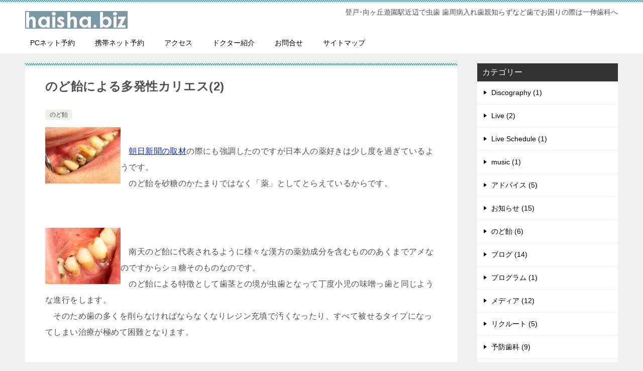

--- FILE ---
content_type: text/html; charset=UTF-8
request_url: https://www.haisha.biz/%E3%81%AE%E3%81%A9%E9%A3%B4/%E3%81%AE%E3%81%A9%E9%A3%B4%E3%81%AB%E3%82%88%E3%82%8B%E5%A4%9A%E7%99%BA%E6%80%A7%E3%82%AB%E3%83%AA%E3%82%A8%E3%82%B92.html
body_size: 49644
content:
<!doctype html>
<html lang="ja" class="col2 layout-footer-show">
<head>
<!-- Global site tag (gtag.js) - Google Analytics -->
<script async src="https://www.googletagmanager.com/gtag/js?id=UA-108819025-1"></script>
<script>
  window.dataLayer = window.dataLayer || [];
  function gtag(){dataLayer.push(arguments);}
  gtag('js', new Date());

  gtag('config', 'UA-108819025-1');
</script>	<meta charset="UTF-8">
	<meta name="viewport" content="width=device-width, initial-scale=1">
	<link rel="profile" href="http://gmpg.org/xfn/11">

	<title>のど飴による多発性カリエス(2) ｜ 登戸【一伸歯科医院】</title>
<meta name='robots' content='max-image-preview:large' />
    <script>
        var ajaxurl = 'https://www.haisha.biz/wp-admin/admin-ajax.php';
        var sns_cnt = false;
            </script>
	<link rel="alternate" type="application/rss+xml" title="登戸【一伸歯科医院】 &raquo; フィード" href="https://www.haisha.biz/feed" />
<link rel="alternate" type="application/rss+xml" title="登戸【一伸歯科医院】 &raquo; コメントフィード" href="https://www.haisha.biz/comments/feed" />
<link rel="alternate" type="application/rss+xml" title="登戸【一伸歯科医院】 &raquo; のど飴による多発性カリエス(2) のコメントのフィード" href="https://www.haisha.biz/%e3%81%ae%e3%81%a9%e9%a3%b4/%e3%81%ae%e3%81%a9%e9%a3%b4%e3%81%ab%e3%82%88%e3%82%8b%e5%a4%9a%e7%99%ba%e6%80%a7%e3%82%ab%e3%83%aa%e3%82%a8%e3%82%b92.html/feed" />
<link rel="alternate" title="oEmbed (JSON)" type="application/json+oembed" href="https://www.haisha.biz/wp-json/oembed/1.0/embed?url=https%3A%2F%2Fwww.haisha.biz%2F%25e3%2581%25ae%25e3%2581%25a9%25e9%25a3%25b4%2F%25e3%2581%25ae%25e3%2581%25a9%25e9%25a3%25b4%25e3%2581%25ab%25e3%2582%2588%25e3%2582%258b%25e5%25a4%259a%25e7%2599%25ba%25e6%2580%25a7%25e3%2582%25ab%25e3%2583%25aa%25e3%2582%25a8%25e3%2582%25b92.html" />
<link rel="alternate" title="oEmbed (XML)" type="text/xml+oembed" href="https://www.haisha.biz/wp-json/oembed/1.0/embed?url=https%3A%2F%2Fwww.haisha.biz%2F%25e3%2581%25ae%25e3%2581%25a9%25e9%25a3%25b4%2F%25e3%2581%25ae%25e3%2581%25a9%25e9%25a3%25b4%25e3%2581%25ab%25e3%2582%2588%25e3%2582%258b%25e5%25a4%259a%25e7%2599%25ba%25e6%2580%25a7%25e3%2582%25ab%25e3%2583%25aa%25e3%2582%25a8%25e3%2582%25b92.html&#038;format=xml" />
<style id='wp-img-auto-sizes-contain-inline-css' type='text/css'>
img:is([sizes=auto i],[sizes^="auto," i]){contain-intrinsic-size:3000px 1500px}
/*# sourceURL=wp-img-auto-sizes-contain-inline-css */
</style>
<style id='wp-emoji-styles-inline-css' type='text/css'>

	img.wp-smiley, img.emoji {
		display: inline !important;
		border: none !important;
		box-shadow: none !important;
		height: 1em !important;
		width: 1em !important;
		margin: 0 0.07em !important;
		vertical-align: -0.1em !important;
		background: none !important;
		padding: 0 !important;
	}
/*# sourceURL=wp-emoji-styles-inline-css */
</style>
<style id='wp-block-library-inline-css' type='text/css'>
:root{--wp-block-synced-color:#7a00df;--wp-block-synced-color--rgb:122,0,223;--wp-bound-block-color:var(--wp-block-synced-color);--wp-editor-canvas-background:#ddd;--wp-admin-theme-color:#007cba;--wp-admin-theme-color--rgb:0,124,186;--wp-admin-theme-color-darker-10:#006ba1;--wp-admin-theme-color-darker-10--rgb:0,107,160.5;--wp-admin-theme-color-darker-20:#005a87;--wp-admin-theme-color-darker-20--rgb:0,90,135;--wp-admin-border-width-focus:2px}@media (min-resolution:192dpi){:root{--wp-admin-border-width-focus:1.5px}}.wp-element-button{cursor:pointer}:root .has-very-light-gray-background-color{background-color:#eee}:root .has-very-dark-gray-background-color{background-color:#313131}:root .has-very-light-gray-color{color:#eee}:root .has-very-dark-gray-color{color:#313131}:root .has-vivid-green-cyan-to-vivid-cyan-blue-gradient-background{background:linear-gradient(135deg,#00d084,#0693e3)}:root .has-purple-crush-gradient-background{background:linear-gradient(135deg,#34e2e4,#4721fb 50%,#ab1dfe)}:root .has-hazy-dawn-gradient-background{background:linear-gradient(135deg,#faaca8,#dad0ec)}:root .has-subdued-olive-gradient-background{background:linear-gradient(135deg,#fafae1,#67a671)}:root .has-atomic-cream-gradient-background{background:linear-gradient(135deg,#fdd79a,#004a59)}:root .has-nightshade-gradient-background{background:linear-gradient(135deg,#330968,#31cdcf)}:root .has-midnight-gradient-background{background:linear-gradient(135deg,#020381,#2874fc)}:root{--wp--preset--font-size--normal:16px;--wp--preset--font-size--huge:42px}.has-regular-font-size{font-size:1em}.has-larger-font-size{font-size:2.625em}.has-normal-font-size{font-size:var(--wp--preset--font-size--normal)}.has-huge-font-size{font-size:var(--wp--preset--font-size--huge)}.has-text-align-center{text-align:center}.has-text-align-left{text-align:left}.has-text-align-right{text-align:right}.has-fit-text{white-space:nowrap!important}#end-resizable-editor-section{display:none}.aligncenter{clear:both}.items-justified-left{justify-content:flex-start}.items-justified-center{justify-content:center}.items-justified-right{justify-content:flex-end}.items-justified-space-between{justify-content:space-between}.screen-reader-text{border:0;clip-path:inset(50%);height:1px;margin:-1px;overflow:hidden;padding:0;position:absolute;width:1px;word-wrap:normal!important}.screen-reader-text:focus{background-color:#ddd;clip-path:none;color:#444;display:block;font-size:1em;height:auto;left:5px;line-height:normal;padding:15px 23px 14px;text-decoration:none;top:5px;width:auto;z-index:100000}html :where(.has-border-color){border-style:solid}html :where([style*=border-top-color]){border-top-style:solid}html :where([style*=border-right-color]){border-right-style:solid}html :where([style*=border-bottom-color]){border-bottom-style:solid}html :where([style*=border-left-color]){border-left-style:solid}html :where([style*=border-width]){border-style:solid}html :where([style*=border-top-width]){border-top-style:solid}html :where([style*=border-right-width]){border-right-style:solid}html :where([style*=border-bottom-width]){border-bottom-style:solid}html :where([style*=border-left-width]){border-left-style:solid}html :where(img[class*=wp-image-]){height:auto;max-width:100%}:where(figure){margin:0 0 1em}html :where(.is-position-sticky){--wp-admin--admin-bar--position-offset:var(--wp-admin--admin-bar--height,0px)}@media screen and (max-width:600px){html :where(.is-position-sticky){--wp-admin--admin-bar--position-offset:0px}}

/*# sourceURL=wp-block-library-inline-css */
</style><style id='global-styles-inline-css' type='text/css'>
:root{--wp--preset--aspect-ratio--square: 1;--wp--preset--aspect-ratio--4-3: 4/3;--wp--preset--aspect-ratio--3-4: 3/4;--wp--preset--aspect-ratio--3-2: 3/2;--wp--preset--aspect-ratio--2-3: 2/3;--wp--preset--aspect-ratio--16-9: 16/9;--wp--preset--aspect-ratio--9-16: 9/16;--wp--preset--color--black: #000000;--wp--preset--color--cyan-bluish-gray: #abb8c3;--wp--preset--color--white: #ffffff;--wp--preset--color--pale-pink: #f78da7;--wp--preset--color--vivid-red: #cf2e2e;--wp--preset--color--luminous-vivid-orange: #ff6900;--wp--preset--color--luminous-vivid-amber: #fcb900;--wp--preset--color--light-green-cyan: #7bdcb5;--wp--preset--color--vivid-green-cyan: #00d084;--wp--preset--color--pale-cyan-blue: #8ed1fc;--wp--preset--color--vivid-cyan-blue: #0693e3;--wp--preset--color--vivid-purple: #9b51e0;--wp--preset--gradient--vivid-cyan-blue-to-vivid-purple: linear-gradient(135deg,rgb(6,147,227) 0%,rgb(155,81,224) 100%);--wp--preset--gradient--light-green-cyan-to-vivid-green-cyan: linear-gradient(135deg,rgb(122,220,180) 0%,rgb(0,208,130) 100%);--wp--preset--gradient--luminous-vivid-amber-to-luminous-vivid-orange: linear-gradient(135deg,rgb(252,185,0) 0%,rgb(255,105,0) 100%);--wp--preset--gradient--luminous-vivid-orange-to-vivid-red: linear-gradient(135deg,rgb(255,105,0) 0%,rgb(207,46,46) 100%);--wp--preset--gradient--very-light-gray-to-cyan-bluish-gray: linear-gradient(135deg,rgb(238,238,238) 0%,rgb(169,184,195) 100%);--wp--preset--gradient--cool-to-warm-spectrum: linear-gradient(135deg,rgb(74,234,220) 0%,rgb(151,120,209) 20%,rgb(207,42,186) 40%,rgb(238,44,130) 60%,rgb(251,105,98) 80%,rgb(254,248,76) 100%);--wp--preset--gradient--blush-light-purple: linear-gradient(135deg,rgb(255,206,236) 0%,rgb(152,150,240) 100%);--wp--preset--gradient--blush-bordeaux: linear-gradient(135deg,rgb(254,205,165) 0%,rgb(254,45,45) 50%,rgb(107,0,62) 100%);--wp--preset--gradient--luminous-dusk: linear-gradient(135deg,rgb(255,203,112) 0%,rgb(199,81,192) 50%,rgb(65,88,208) 100%);--wp--preset--gradient--pale-ocean: linear-gradient(135deg,rgb(255,245,203) 0%,rgb(182,227,212) 50%,rgb(51,167,181) 100%);--wp--preset--gradient--electric-grass: linear-gradient(135deg,rgb(202,248,128) 0%,rgb(113,206,126) 100%);--wp--preset--gradient--midnight: linear-gradient(135deg,rgb(2,3,129) 0%,rgb(40,116,252) 100%);--wp--preset--font-size--small: 13px;--wp--preset--font-size--medium: 20px;--wp--preset--font-size--large: 36px;--wp--preset--font-size--x-large: 42px;--wp--preset--spacing--20: 0.44rem;--wp--preset--spacing--30: 0.67rem;--wp--preset--spacing--40: 1rem;--wp--preset--spacing--50: 1.5rem;--wp--preset--spacing--60: 2.25rem;--wp--preset--spacing--70: 3.38rem;--wp--preset--spacing--80: 5.06rem;--wp--preset--shadow--natural: 6px 6px 9px rgba(0, 0, 0, 0.2);--wp--preset--shadow--deep: 12px 12px 50px rgba(0, 0, 0, 0.4);--wp--preset--shadow--sharp: 6px 6px 0px rgba(0, 0, 0, 0.2);--wp--preset--shadow--outlined: 6px 6px 0px -3px rgb(255, 255, 255), 6px 6px rgb(0, 0, 0);--wp--preset--shadow--crisp: 6px 6px 0px rgb(0, 0, 0);}:where(.is-layout-flex){gap: 0.5em;}:where(.is-layout-grid){gap: 0.5em;}body .is-layout-flex{display: flex;}.is-layout-flex{flex-wrap: wrap;align-items: center;}.is-layout-flex > :is(*, div){margin: 0;}body .is-layout-grid{display: grid;}.is-layout-grid > :is(*, div){margin: 0;}:where(.wp-block-columns.is-layout-flex){gap: 2em;}:where(.wp-block-columns.is-layout-grid){gap: 2em;}:where(.wp-block-post-template.is-layout-flex){gap: 1.25em;}:where(.wp-block-post-template.is-layout-grid){gap: 1.25em;}.has-black-color{color: var(--wp--preset--color--black) !important;}.has-cyan-bluish-gray-color{color: var(--wp--preset--color--cyan-bluish-gray) !important;}.has-white-color{color: var(--wp--preset--color--white) !important;}.has-pale-pink-color{color: var(--wp--preset--color--pale-pink) !important;}.has-vivid-red-color{color: var(--wp--preset--color--vivid-red) !important;}.has-luminous-vivid-orange-color{color: var(--wp--preset--color--luminous-vivid-orange) !important;}.has-luminous-vivid-amber-color{color: var(--wp--preset--color--luminous-vivid-amber) !important;}.has-light-green-cyan-color{color: var(--wp--preset--color--light-green-cyan) !important;}.has-vivid-green-cyan-color{color: var(--wp--preset--color--vivid-green-cyan) !important;}.has-pale-cyan-blue-color{color: var(--wp--preset--color--pale-cyan-blue) !important;}.has-vivid-cyan-blue-color{color: var(--wp--preset--color--vivid-cyan-blue) !important;}.has-vivid-purple-color{color: var(--wp--preset--color--vivid-purple) !important;}.has-black-background-color{background-color: var(--wp--preset--color--black) !important;}.has-cyan-bluish-gray-background-color{background-color: var(--wp--preset--color--cyan-bluish-gray) !important;}.has-white-background-color{background-color: var(--wp--preset--color--white) !important;}.has-pale-pink-background-color{background-color: var(--wp--preset--color--pale-pink) !important;}.has-vivid-red-background-color{background-color: var(--wp--preset--color--vivid-red) !important;}.has-luminous-vivid-orange-background-color{background-color: var(--wp--preset--color--luminous-vivid-orange) !important;}.has-luminous-vivid-amber-background-color{background-color: var(--wp--preset--color--luminous-vivid-amber) !important;}.has-light-green-cyan-background-color{background-color: var(--wp--preset--color--light-green-cyan) !important;}.has-vivid-green-cyan-background-color{background-color: var(--wp--preset--color--vivid-green-cyan) !important;}.has-pale-cyan-blue-background-color{background-color: var(--wp--preset--color--pale-cyan-blue) !important;}.has-vivid-cyan-blue-background-color{background-color: var(--wp--preset--color--vivid-cyan-blue) !important;}.has-vivid-purple-background-color{background-color: var(--wp--preset--color--vivid-purple) !important;}.has-black-border-color{border-color: var(--wp--preset--color--black) !important;}.has-cyan-bluish-gray-border-color{border-color: var(--wp--preset--color--cyan-bluish-gray) !important;}.has-white-border-color{border-color: var(--wp--preset--color--white) !important;}.has-pale-pink-border-color{border-color: var(--wp--preset--color--pale-pink) !important;}.has-vivid-red-border-color{border-color: var(--wp--preset--color--vivid-red) !important;}.has-luminous-vivid-orange-border-color{border-color: var(--wp--preset--color--luminous-vivid-orange) !important;}.has-luminous-vivid-amber-border-color{border-color: var(--wp--preset--color--luminous-vivid-amber) !important;}.has-light-green-cyan-border-color{border-color: var(--wp--preset--color--light-green-cyan) !important;}.has-vivid-green-cyan-border-color{border-color: var(--wp--preset--color--vivid-green-cyan) !important;}.has-pale-cyan-blue-border-color{border-color: var(--wp--preset--color--pale-cyan-blue) !important;}.has-vivid-cyan-blue-border-color{border-color: var(--wp--preset--color--vivid-cyan-blue) !important;}.has-vivid-purple-border-color{border-color: var(--wp--preset--color--vivid-purple) !important;}.has-vivid-cyan-blue-to-vivid-purple-gradient-background{background: var(--wp--preset--gradient--vivid-cyan-blue-to-vivid-purple) !important;}.has-light-green-cyan-to-vivid-green-cyan-gradient-background{background: var(--wp--preset--gradient--light-green-cyan-to-vivid-green-cyan) !important;}.has-luminous-vivid-amber-to-luminous-vivid-orange-gradient-background{background: var(--wp--preset--gradient--luminous-vivid-amber-to-luminous-vivid-orange) !important;}.has-luminous-vivid-orange-to-vivid-red-gradient-background{background: var(--wp--preset--gradient--luminous-vivid-orange-to-vivid-red) !important;}.has-very-light-gray-to-cyan-bluish-gray-gradient-background{background: var(--wp--preset--gradient--very-light-gray-to-cyan-bluish-gray) !important;}.has-cool-to-warm-spectrum-gradient-background{background: var(--wp--preset--gradient--cool-to-warm-spectrum) !important;}.has-blush-light-purple-gradient-background{background: var(--wp--preset--gradient--blush-light-purple) !important;}.has-blush-bordeaux-gradient-background{background: var(--wp--preset--gradient--blush-bordeaux) !important;}.has-luminous-dusk-gradient-background{background: var(--wp--preset--gradient--luminous-dusk) !important;}.has-pale-ocean-gradient-background{background: var(--wp--preset--gradient--pale-ocean) !important;}.has-electric-grass-gradient-background{background: var(--wp--preset--gradient--electric-grass) !important;}.has-midnight-gradient-background{background: var(--wp--preset--gradient--midnight) !important;}.has-small-font-size{font-size: var(--wp--preset--font-size--small) !important;}.has-medium-font-size{font-size: var(--wp--preset--font-size--medium) !important;}.has-large-font-size{font-size: var(--wp--preset--font-size--large) !important;}.has-x-large-font-size{font-size: var(--wp--preset--font-size--x-large) !important;}
/*# sourceURL=global-styles-inline-css */
</style>

<style id='classic-theme-styles-inline-css' type='text/css'>
/*! This file is auto-generated */
.wp-block-button__link{color:#fff;background-color:#32373c;border-radius:9999px;box-shadow:none;text-decoration:none;padding:calc(.667em + 2px) calc(1.333em + 2px);font-size:1.125em}.wp-block-file__button{background:#32373c;color:#fff;text-decoration:none}
/*# sourceURL=/wp-includes/css/classic-themes.min.css */
</style>
<link rel='stylesheet' id='contact-form-7-css' href='https://www.haisha.biz/wp-content/plugins/contact-form-7/includes/css/styles.css?ver=6.1.4' type='text/css' media='all' />
<link rel='stylesheet' id='keni-style-css' href='https://www.haisha.biz/wp-content/themes/keni80_wp_standard_all_201909251531-1/style.css?ver=6.9' type='text/css' media='all' />
<link rel='stylesheet' id='keni_base-css' href='https://www.haisha.biz/wp-content/themes/keni80_wp_standard_all_201909251531-1/base.css?ver=6.9' type='text/css' media='all' />
<link rel='stylesheet' id='keni-advanced-css' href='https://www.haisha.biz/wp-content/themes/keni80_wp_standard_all_201909251531-1/advanced.css?ver=6.9' type='text/css' media='all' />
<link rel='stylesheet' id='keni_base_default-css' href='https://www.haisha.biz/wp-content/themes/keni80_wp_standard_all_201909251531-1/default-style.css?ver=6.9' type='text/css' media='all' />
<link rel='stylesheet' id='wp-pagenavi-css' href='https://www.haisha.biz/wp-content/plugins/wp-pagenavi/pagenavi-css.css?ver=2.70' type='text/css' media='all' />
<link rel="canonical" href="https://www.haisha.biz/%e3%81%ae%e3%81%a9%e9%a3%b4/%e3%81%ae%e3%81%a9%e9%a3%b4%e3%81%ab%e3%82%88%e3%82%8b%e5%a4%9a%e7%99%ba%e6%80%a7%e3%82%ab%e3%83%aa%e3%82%a8%e3%82%b92.html" />
<link rel="https://api.w.org/" href="https://www.haisha.biz/wp-json/" /><link rel="alternate" title="JSON" type="application/json" href="https://www.haisha.biz/wp-json/wp/v2/posts/884" /><link rel="EditURI" type="application/rsd+xml" title="RSD" href="https://www.haisha.biz/xmlrpc.php?rsd" />
<link rel='shortlink' href='https://www.haisha.biz/?p=884' />
<meta name="description" content="　朝日新聞の取材の際にも強調したのですが日本人の薬好きは少し度を過ぎているようです。 　のど飴を砂糖のかたまりではなく「薬」としてとらえているからです。 　南天のど飴に代表されるように様々な漢方の薬効成分を含むもののあく …">
        <!--OGP-->
		<meta property="og:type" content="article" />
<meta property="og:url" content="https://www.haisha.biz/%e3%81%ae%e3%81%a9%e9%a3%b4/%e3%81%ae%e3%81%a9%e9%a3%b4%e3%81%ab%e3%82%88%e3%82%8b%e5%a4%9a%e7%99%ba%e6%80%a7%e3%82%ab%e3%83%aa%e3%82%a8%e3%82%b92.html" />
        <meta property="og:title" content="のど飴による多発性カリエス(2) ｜ 登戸【一伸歯科医院】"/>
        <meta property="og:description" content="　朝日新聞の取材の際にも強調したのですが日本人の薬好きは少し度を過ぎているようです。 　のど飴を砂糖のかたまりではなく「薬」としてとらえているからです。 　南天のど飴に代表されるように様々な漢方の薬効成分を含むもののあく …">
        <meta property="og:site_name" content="登戸【一伸歯科医院】">
        <meta property="og:image" content="https://www.haisha.biz/wp-content/themes/keni80_wp_standard_all_201909251531-1/images/ogp-default.jpg">
		            <meta property="og:image:type" content="image/jpeg">
			            <meta property="og:image:width" content="1200">
            <meta property="og:image:height" content="630">
			        <meta property="og:locale" content="ja_JP">
		        <!--OGP-->
		<link rel="icon" href="https://www.haisha.biz/wp-content/uploads/2017/10/shinsatuken01-100x100.jpg" sizes="32x32" />
<link rel="icon" href="https://www.haisha.biz/wp-content/uploads/2017/10/shinsatuken01.jpg" sizes="192x192" />
<link rel="apple-touch-icon" href="https://www.haisha.biz/wp-content/uploads/2017/10/shinsatuken01.jpg" />
<meta name="msapplication-TileImage" content="https://www.haisha.biz/wp-content/uploads/2017/10/shinsatuken01.jpg" />
<link rel="SHORTCUT ICON" href="favicon.ico" />

<meta name="google-site-verification" content="o16qIvO3tMnePYqI3c6Zla12tvqYlumCD3rlUXcSR50" />		<style type="text/css" id="wp-custom-css">
			.frame_wrap {
        width: 350px;
        height: 554px;
        overflow: auto;
        -webkit-overflow-scrolling: touch;
}

.frame {
        width: 100%;
        height: 100%;
}/*フレームのはみ出し容認*/

h2{background-color: #7898A5; } 
h3{color: #7898A5; } 
h4{color: #7898A5; }
h5{color: #7898A5; }
.sub-section_title{background-color: #7898A5; }
.icon_arrow_s_right{background-color: #7898A5;
}
.ently_read-more .btn {background-color: #7898A5; 
color: #ffffff; 
border: 1px solid /* #00858a */; 
box-shadow: 2px 2px 0px #C0C0C0;}
			</style>
		</head>

<body class="wp-singular post-template-default single single-post postid-884 single-format-standard wp-custom-logo wp-theme-keni80_wp_standard_all_201909251531-1"><!--ページの属性-->

<div id="top" class="keni-container">

<!--▼▼ ヘッダー ▼▼-->
<div class="keni-header_wrap">
	<div class="keni-header_outer">
		
		<header class="keni-header keni-header_col1">
			<div class="keni-header_inner">

							<p class="site-title"><a href="https://www.haisha.biz/" rel="home"><img src="https://www.haisha.biz/wp-content/uploads/2019/09/logo02.jpg" alt="登戸【一伸歯科医院】"></a></p>
			
			<div class="keni-header_cont">
			登戸･向ヶ丘遊園駅近辺で虫歯 歯周病入れ歯親知らずなど歯でお困りの際は一伸歯科へ			</div>

			</div><!--keni-header_inner-->
		</header><!--keni-header-->	</div><!--keni-header_outer-->
</div><!--keni-header_wrap-->
<!--▲▲ ヘッダー ▲▲-->

<div id="click-space"></div>

<!--▼▼ グローバルナビ ▼▼-->
<div class="keni-gnav_wrap">
	<div class="keni-gnav_outer">
		<nav class="keni-gnav">
			<div class="keni-gnav_inner">

				<ul id="menu" class="keni-gnav_cont">
				<li id="menu-item-1310" class="menu-item menu-item-type-post_type menu-item-object-page menu-item-1310"><a href="https://www.haisha.biz/appointment">PCネット予約</a></li>
<li id="menu-item-1100" class="menu-item menu-item-type-custom menu-item-object-custom menu-item-1100"><a href="https://www.haisha.biz/cgi-bin/appoint/appmedic.cgi">携帯ネット予約</a></li>
<li id="menu-item-295" class="menu-item menu-item-type-post_type menu-item-object-page menu-item-295"><a href="https://www.haisha.biz/access">アクセス</a></li>
<li id="menu-item-294" class="menu-item menu-item-type-post_type menu-item-object-page menu-item-294"><a href="https://www.haisha.biz/doctor">ドクター紹介</a></li>
<li id="menu-item-293" class="menu-item menu-item-type-post_type menu-item-object-page menu-item-293"><a href="https://www.haisha.biz/question">お問合せ</a></li>
<li id="menu-item-584" class="menu-item menu-item-type-post_type menu-item-object-page menu-item-584"><a href="https://www.haisha.biz/site-map">サイトマップ</a></li>
				<li class="menu-search"><div class="search-box">
	<form role="search" method="get" id="keni_search" class="searchform" action="https://www.haisha.biz/">
		<input type="text" value="" name="s"><button class="btn-search"><img src="https://www.haisha.biz/wp-content/themes/keni80_wp_standard_all_201909251531-1/images/icon/search_black.svg" width="18" height="18"></button>
	</form>
</div></li>
				</ul>
			</div>
			<div class="keni-gnav_btn_wrap">
				<div class="keni-gnav_btn"><span class="keni-gnav_btn_icon-open"></span></div>
			</div>
		</nav>
	</div>
</div>



<div class="keni-main_wrap">
	<div class="keni-main_outer">

		<!--▼▼ メインコンテンツ ▼▼-->
		<main id="main" class="keni-main">
			<div class="keni-main_inner">

				<aside class="free-area free-area_before-title">
									</aside><!-- #secondary -->

		<article class="post-884 post type-post status-publish format-standard category-13 keni-section" itemscope itemtype="http://schema.org/Article">
<meta itemscope itemprop="mainEntityOfPage"  itemType="https://schema.org/WebPage" itemid="https://www.haisha.biz/%e3%81%ae%e3%81%a9%e9%a3%b4/%e3%81%ae%e3%81%a9%e9%a3%b4%e3%81%ab%e3%82%88%e3%82%8b%e5%a4%9a%e7%99%ba%e6%80%a7%e3%82%ab%e3%83%aa%e3%82%a8%e3%82%b92.html" />

<div class="keni-section_wrap article_wrap">
	<div class="keni-section">

		<header class="article-header">
			<h1 class="entry_title" itemprop="headline">のど飴による多発性カリエス(2)</h1>
			<div class="entry_status">
		<ul class="entry_category">
		<li class="entry_category_item %e3%81%ae%e3%81%a9%e9%a3%b4"><a href="https://www.haisha.biz/category/%e3%81%ae%e3%81%a9%e9%a3%b4">のど飴</a></li>	</ul>
</div>					</header><!-- .article-header -->

		<div class="article-body" itemprop="articleBody">
			
			<p><a href="https://www.haisha.biz/images/nodoame01.html" onclick="window.open('https://www.haisha.biz/images/nodoame01.html','popup','width=640,height=480,scrollbars=no,resizable=no,toolbar=no,directories=no,location=no,menubar=no,status=no,left=0,top=0'); return false"><img decoding="async" src="https://www.haisha.biz/images/nodoame01-thumb.jpg" width="150" height="112" alt="のど飴による多発性カリエス(2)-1" style="float:left" /></a><br />
　<a href="https://www.haisha.biz/2006/12/post_135.html">朝日新聞の取材</a>の際にも強調したのですが日本人の薬好きは少し度を過ぎているようです。<br />
　のど飴を砂糖のかたまりではなく「薬」としてとらえているからです。</p>
<p><span id="more-884"></span><br />
<a href="https://www.haisha.biz/images/nodoame02.html" onclick="window.open('https://www.haisha.biz/images/nodoame02.html','popup','width=640,height=480,scrollbars=no,resizable=no,toolbar=no,directories=no,location=no,menubar=no,status=no,left=0,top=0'); return false"><img decoding="async" src="https://www.haisha.biz/images/nodoame02-thumb.jpg" width="150" height="112" alt="のど飴による多発性カリエス(2)-2" style="float:left" /></a><br />
　南天のど飴に代表されるように様々な漢方の薬効成分を含むもののあくまでアメなのですからショ糖そのものなのです。<br />
　のど飴による特徴として歯茎との境が虫歯となって丁度小児の味噌っ歯と同じような進行をします。<br />
　そのため歯の多くを削らなければならなくなりレジン充填で汚くなったり、すべて被せるタイプになってしまい治療が極めて困難となります。</p>

		</div><!-- .article-body -->

	    </div><!-- .keni-section -->
</div><!-- .keni-section_wrap -->


<div class="behind-article-area">

<div class="keni-section_wrap keni-section_wrap_style02">
	<div class="keni-section">


		<div class="keni-related-area keni-section_wrap keni-section_wrap_style02">
			<section class="keni-section">

			<h2 class="keni-related-title">関連記事</h2>

			<ul class="related-entry-list related-entry-list_style01">
			<li class="related-entry-list_item"><figure class="related-entry_thumb"><a href="https://www.haisha.biz/のど飴/キシリトールを信じない.html" title="キシリトールを信じない"><img src="https://www.haisha.biz/wp-content/themes/keni80_wp_standard_all_201909251531-1/images/no-image.jpg" class="relation-image" width="150"></a></figure><p class="related-entry_title"><a href="https://www.haisha.biz/のど飴/キシリトールを信じない.html" title="キシリトールを信じない">キシリトールを信じない</a></p></li><li class="related-entry-list_item"><figure class="related-entry_thumb"><a href="https://www.haisha.biz/のど飴/カ○ロののど飴は良いかも.html" title="カ○ロののど飴は良いかも"><img src="https://www.haisha.biz/wp-content/themes/keni80_wp_standard_all_201909251531-1/images/no-image.jpg" class="relation-image" width="150"></a></figure><p class="related-entry_title"><a href="https://www.haisha.biz/のど飴/カ○ロののど飴は良いかも.html" title="カ○ロののど飴は良いかも">カ○ロののど飴は良いかも</a></p></li><li class="related-entry-list_item"><figure class="related-entry_thumb"><a href="https://www.haisha.biz/のど飴/のど飴のメーカーさんには済みませんが.html" title="のど飴のメーカーさんには済みませんが"><img src="https://www.haisha.biz/wp-content/themes/keni80_wp_standard_all_201909251531-1/images/no-image.jpg" class="relation-image" width="150"></a></figure><p class="related-entry_title"><a href="https://www.haisha.biz/のど飴/のど飴のメーカーさんには済みませんが.html" title="のど飴のメーカーさんには済みませんが">のど飴のメーカーさんには済みませんが</a></p></li><li class="related-entry-list_item"><figure class="related-entry_thumb"><a href="https://www.haisha.biz/のど飴/乳幼児用キシリトールにもの申す.html" title="乳幼児用キシリトールにもの申す"><img src="https://www.haisha.biz/wp-content/themes/keni80_wp_standard_all_201909251531-1/images/no-image.jpg" class="relation-image" width="150"></a></figure><p class="related-entry_title"><a href="https://www.haisha.biz/のど飴/乳幼児用キシリトールにもの申す.html" title="乳幼児用キシリトールにもの申す">乳幼児用キシリトールにもの申す</a></p></li><li class="related-entry-list_item"><figure class="related-entry_thumb"><a href="https://www.haisha.biz/のど飴/のど飴による多発性カリエス1.html" title="のど飴による多発性カリエス(1)"><img src="https://www.haisha.biz/wp-content/themes/keni80_wp_standard_all_201909251531-1/images/no-image.jpg" class="relation-image" width="150"></a></figure><p class="related-entry_title"><a href="https://www.haisha.biz/のど飴/のど飴による多発性カリエス1.html" title="のど飴による多発性カリエス(1)">のど飴による多発性カリエス(1)</a></p></li>
			</ul>


			</section><!--keni-section-->
		</div>		
	<nav class="navigation post-navigation" aria-label="投稿">
		<h2 class="screen-reader-text">投稿ナビゲーション</h2>
		<div class="nav-links"><div class="nav-previous"><a href="https://www.haisha.biz/%e3%81%ae%e3%81%a9%e9%a3%b4/%e3%81%ae%e3%81%a9%e9%a3%b4%e3%81%ab%e3%82%88%e3%82%8b%e5%a4%9a%e7%99%ba%e6%80%a7%e3%82%ab%e3%83%aa%e3%82%a8%e3%82%b91.html">のど飴による多発性カリエス(1)</a></div><div class="nav-next"><a href="https://www.haisha.biz/%e3%81%ae%e3%81%a9%e9%a3%b4/%e3%82%ad%e3%82%b7%e3%83%aa%e3%83%88%e3%83%bc%e3%83%ab%e3%82%92%e4%bf%a1%e3%81%98%e3%81%aa%e3%81%84.html">キシリトールを信じない</a></div></div>
	</nav>
	</div>
</div>
</div><!-- .behind-article-area -->

</article><!-- #post-## -->

<div class="facebook-pageplugin-area">投稿ありがとうございます｡
内容を確認の上､アップさせていただきます｡</div>

<div class="keni-section_wrap keni-section_wrap_style02">
	<section id="comments" class="comments-area keni-section">


	<div id="respond" class="comment-respond">
		<h2 id="reply-title" class="comment-reply-title">コメントを残す <small><a rel="nofollow" id="cancel-comment-reply-link" href="/%E3%81%AE%E3%81%A9%E9%A3%B4/%E3%81%AE%E3%81%A9%E9%A3%B4%E3%81%AB%E3%82%88%E3%82%8B%E5%A4%9A%E7%99%BA%E6%80%A7%E3%82%AB%E3%83%AA%E3%82%A8%E3%82%B92.html#respond" style="display:none;">コメントをキャンセル</a></small></h2><form action="https://www.haisha.biz/wp-comments-post.php" method="post" id="commentform" class="comment-form"><div class="comment-form-author"><p class="comment-form_item_title"><label for="author"><small>名前 <span class="required">必須</span></small></label></p><p class="comment-form_item_input"><input id="author" class="w60" name="author" type="text" value="" size="30" aria-required="true" required="required" /></p></div>
<div class="comment-form-email comment-form-mail"><p class="comment-form_item_title"><label for="email"><small>メール（公開されません） <span class="required">必須</span></small></label></p><p class="comment-form_item_input"><input id="email" class="w60" name="email" type="email" value="" size="30" aria-required="true" required="required" /></p></div>
<div class="comment-form-url"><p class="comment-form_item_title"><label for="url"><small>サイト</small></label></p><p class="comment-form_item_input"><input id="url" class="w60" name="url" type="url" value="" size="30" /></p></div>
<p class="comment-form-comment comment-form_item_title"><label for="comment"><small>コメント</small></label></p><p class="comment-form_item_textarea"><textarea id="comment" name="comment" class="w100" cols="45" rows="8" maxlength="65525" aria-required="true" required="required"></textarea></p><div class="form-submit al-c m20-t"><p><input name="submit" type="submit" id="submit" class="submit btn btn-form01 dir-arw_r btn_style03" value="コメントを送信" /> <input type='hidden' name='comment_post_ID' value='884' id='comment_post_ID' />
<input type='hidden' name='comment_parent' id='comment_parent' value='0' />
</p></div><p style="display: none;"><input type="hidden" id="akismet_comment_nonce" name="akismet_comment_nonce" value="0cacc2c015" /></p><p style="display: none !important;" class="akismet-fields-container" data-prefix="ak_"><label>&#916;<textarea name="ak_hp_textarea" cols="45" rows="8" maxlength="100"></textarea></label><input type="hidden" id="ak_js_1" name="ak_js" value="82"/><script>document.getElementById( "ak_js_1" ).setAttribute( "value", ( new Date() ).getTime() );</script></p></form>	</div><!-- #respond -->
		
</section>
</div>
				<aside class="free-area free-area_after-cont">
									</aside><!-- #secondary -->

			</div><!-- .keni-main_inner -->
		</main><!-- .keni-main -->


<aside id="secondary" class="keni-sub">
	<div id="categories-4" class="keni-section_wrap widget widget_categories"><section class="keni-section"><h3 class="sub-section_title">カテゴリー</h3>
			<ul>
					<li class="cat-item cat-item-74"><a href="https://www.haisha.biz/category/discography">Discography (1)</a>
</li>
	<li class="cat-item cat-item-64"><a href="https://www.haisha.biz/category/live">Live (2)</a>
</li>
	<li class="cat-item cat-item-72"><a href="https://www.haisha.biz/category/live-schedule">Live Schedule (1)</a>
</li>
	<li class="cat-item cat-item-70"><a href="https://www.haisha.biz/category/music">music (1)</a>
</li>
	<li class="cat-item cat-item-19"><a href="https://www.haisha.biz/category/%e3%82%a2%e3%83%89%e3%83%90%e3%82%a4%e3%82%b9">アドバイス (5)</a>
</li>
	<li class="cat-item cat-item-9"><a href="https://www.haisha.biz/category/%e3%81%8a%e7%9f%a5%e3%82%89%e3%81%9b">お知らせ (15)</a>
</li>
	<li class="cat-item cat-item-13"><a href="https://www.haisha.biz/category/%e3%81%ae%e3%81%a9%e9%a3%b4">のど飴 (6)</a>
</li>
	<li class="cat-item cat-item-12"><a href="https://www.haisha.biz/category/%e3%83%96%e3%83%ad%e3%82%b0">ブログ (14)</a>
</li>
	<li class="cat-item cat-item-42"><a href="https://www.haisha.biz/category/%e3%83%97%e3%83%ad%e3%82%b0%e3%83%a9%e3%83%a0">プログラム (1)</a>
</li>
	<li class="cat-item cat-item-79"><a href="https://www.haisha.biz/category/%e3%83%a1%e3%83%87%e3%82%a3%e3%82%a2">メディア (12)</a>
</li>
	<li class="cat-item cat-item-78"><a href="https://www.haisha.biz/category/%e3%83%aa%e3%82%af%e3%83%ab%e3%83%bc%e3%83%88">リクルート (5)</a>
</li>
	<li class="cat-item cat-item-18"><a href="https://www.haisha.biz/category/%e4%ba%88%e9%98%b2%e6%ad%af%e7%a7%91">予防歯科 (9)</a>
</li>
	<li class="cat-item cat-item-25"><a href="https://www.haisha.biz/category/%e4%bc%91%e8%a8%ba%e3%81%ae%e3%81%94%e6%a1%88%e5%86%85">休診のご案内 (22)</a>
</li>
	<li class="cat-item cat-item-80"><a href="https://www.haisha.biz/category/%e5%8f%a3%e8%85%94%e7%99%8c%e3%81%a8%e9%96%93%e9%81%95%e3%81%88%e3%82%8b%e7%b5%84%e7%b9%94">口腔癌と間違える組織 (6)</a>
</li>
	<li class="cat-item cat-item-82"><a href="https://www.haisha.biz/category/%e5%8f%a3%e8%85%94%e7%b2%98%e8%86%9c%e7%96%be%e6%82%a3">口腔粘膜疾患 (1)</a>
</li>
	<li class="cat-item cat-item-83"><a href="https://www.haisha.biz/category/%e5%92%ac%e5%90%88">咬合 (1)</a>
</li>
	<li class="cat-item cat-item-32"><a href="https://www.haisha.biz/category/%e5%9c%b0%e5%9f%9f%e6%83%85%e5%a0%b1">地域情報 (4)</a>
</li>
	<li class="cat-item cat-item-35"><a href="https://www.haisha.biz/category/%e5%af%a9%e7%be%8e%e6%ad%af%e7%a7%91">審美歯科 (4)</a>
</li>
	<li class="cat-item cat-item-34"><a href="https://www.haisha.biz/category/%e5%b0%8f%e5%85%90%e6%ad%af%e7%a7%91">小児歯科 (15)</a>
</li>
	<li class="cat-item cat-item-77"><a href="https://www.haisha.biz/category/%e6%82%a3%e8%80%85%e6%a7%98%e3%81%ae%e5%a3%b0">患者様の声 (5)</a>
</li>
	<li class="cat-item cat-item-1"><a href="https://www.haisha.biz/category/%e6%9c%aa%e5%88%86%e9%a1%9e">未分類 (2)</a>
</li>
	<li class="cat-item cat-item-43"><a href="https://www.haisha.biz/category/%e6%9d%b1%e6%97%a5%e6%9c%ac%e5%a4%a7%e9%9c%87%e7%81%bd%e3%83%9c%e3%83%a9%e3%83%b3%e3%83%86%e3%82%a3%e3%82%a2">東日本大震災ボランティア (9)</a>
</li>
	<li class="cat-item cat-item-81"><a href="https://www.haisha.biz/category/%e6%a5%bd%e5%99%a8">楽器 (3)</a>
</li>
	<li class="cat-item cat-item-15"><a href="https://www.haisha.biz/category/%e6%ad%af%e5%86%85%e7%99%82%e6%b3%95">歯内療法 (3)</a>
</li>
	<li class="cat-item cat-item-24"><a href="https://www.haisha.biz/category/%e6%ad%af%e5%91%a8%e7%97%85">歯周病 (11)</a>
</li>
	<li class="cat-item cat-item-8"><a href="https://www.haisha.biz/category/%e6%ad%af%e7%a7%91%e5%8c%bb%e5%b8%ab%e3%81%ae%e7%9a%86%e6%a7%98%e3%81%b8">歯科医師の皆様へ (15)</a>
</li>
	<li class="cat-item cat-item-14"><a href="https://www.haisha.biz/category/%e6%ad%af%e7%a7%91%e5%8f%a3%e8%85%94%e5%a4%96%e7%a7%91">歯科口腔外科 (15)</a>
</li>
	<li class="cat-item cat-item-39"><a href="https://www.haisha.biz/category/%e6%ad%af%e7%a7%91%e9%9a%a0%e8%aa%9e">歯科隠語 (1)</a>
</li>
	<li class="cat-item cat-item-21"><a href="https://www.haisha.biz/category/%e6%b8%85%e6%8e%83%e5%99%a8%e5%85%b7">清掃器具 (4)</a>
</li>
	<li class="cat-item cat-item-44"><a href="https://www.haisha.biz/category/%e6%b8%85%e6%bd%94">清潔 (1)</a>
</li>
	<li class="cat-item cat-item-26"><a href="https://www.haisha.biz/category/%e7%8b%ac%e3%82%8a%e8%a8%80">独り言 (7)</a>
</li>
	<li class="cat-item cat-item-20"><a href="https://www.haisha.biz/category/%e7%97%87%e4%be%8b">症例 (3)</a>
</li>
	<li class="cat-item cat-item-30"><a href="https://www.haisha.biz/category/%e7%b2%98%e6%b6%b2%ef%bc%88%e5%9a%a2%e8%83%9e%ef%bc%89%e3%81%ae%e3%81%86%e8%83%9e">粘液（嚢胞）のう胞 (10)</a>
</li>
	<li class="cat-item cat-item-16"><a href="https://www.haisha.biz/category/%e8%99%ab%e6%ad%af">虫歯 (9)</a>
</li>
	<li class="cat-item cat-item-28"><a href="https://www.haisha.biz/category/%e8%a3%9c%e7%b6%b4">補綴 (4)</a>
</li>
	<li class="cat-item cat-item-17"><a href="https://www.haisha.biz/category/%e8%a6%aa%e7%9f%a5%e3%82%89%e3%81%9a">親知らず (9)</a>
</li>
	<li class="cat-item cat-item-36"><a href="https://www.haisha.biz/category/%e8%a8%ba%e6%96%ad%e6%b3%95">診断法 (1)</a>
</li>
	<li class="cat-item cat-item-23"><a href="https://www.haisha.biz/category/%e8%b3%aa%e5%95%8f%e3%81%a8%e7%ad%94%e3%81%88">質問と答え (4)</a>
</li>
	<li class="cat-item cat-item-37"><a href="https://www.haisha.biz/category/%e9%87%91%e5%b1%9e%e3%82%a2%e3%83%ac%e3%83%ab%e3%82%ae%e3%83%bc">金属アレルギー (2)</a>
</li>
	<li class="cat-item cat-item-10"><a href="https://www.haisha.biz/category/%e9%99%a2%e5%86%85%e7%b4%b9%e4%bb%8b">院内紹介 (10)</a>
</li>
	<li class="cat-item cat-item-27"><a href="https://www.haisha.biz/category/%e9%a1%8e%e9%96%a2%e7%af%80%e7%97%87">顎関節症 (5)</a>
</li>
			</ul>

			</section></div></aside><!-- #secondary -->

	</div><!--keni-main_outer-->
</div><!--keni-main_wrap-->

<!--▼▼ パン屑リスト ▼▼-->
<div class="keni-breadcrumb-list_wrap">
	<div class="keni-breadcrumb-list_outer">
		<nav class="keni-breadcrumb-list">
			<ol class="keni-breadcrumb-list_inner" itemscope itemtype="http://schema.org/BreadcrumbList">
				<li itemprop="itemListElement" itemscope itemtype="http://schema.org/ListItem">
					<a itemprop="item" href="https://www.haisha.biz"><span itemprop="name">登戸【一伸歯科医院】</span> TOP</a>
					<meta itemprop="position" content="1" />
				</li>
				<li itemprop="itemListElement" itemscope itemtype="http://schema.org/ListItem">
					<a itemprop="item" href="https://www.haisha.biz/category/%e3%81%ae%e3%81%a9%e9%a3%b4"><span itemprop="name">のど飴</span></a>
					<meta itemprop="position" content="2" />
				</li>
				<li>のど飴による多発性カリエス(2)</li>
			</ol>
		</nav>
	</div><!--keni-breadcrumb-list_outer-->
</div><!--keni-breadcrumb-list_wrap-->
<!--▲▲ パン屑リスト ▲▲-->


<!--▼▼ footer ▼▼-->
<div class="keni-footer_wrap">
	<div class="keni-footer_outer">
		<footer class="keni-footer">

			<div class="keni-footer_inner">
				<div class="keni-footer-cont_wrap">
															
				</div><!--keni-section_wrap-->
			</div><!--keni-footer_inner-->
		</footer><!--keni-footer-->
        <div class="footer-menu">
			        </div>
		<div class="keni-copyright_wrap">
			<div class="keni-copyright">

				<small>&copy; 2017 登戸【一伸歯科医院】</small>

			</div><!--keni-copyright_wrap-->
		</div><!--keni-copyright_wrap-->
	</div><!--keni-footer_outer-->
</div><!--keni-footer_wrap-->
<!--▲▲ footer ▲▲-->

<div class="keni-footer-panel_wrap">
<div class="keni-footer-panel_outer">
<aside class="keni-footer-panel">
<ul class="utility-menu"><!--
 	<li class="btn_share utility-menu_item"><span class="icon_share"></span>シェア</li>
-->
 	<li class="utility-menu_item"><a href="tel:0449330603"><span class="icon_tel"></span>電話</a></li>
 	<li class="utility-menu_item"><a href="https://www.haisha.biz/cgi-bin/appoint/appmedic.cgi"><span class="icon_mail"></span>ネット予約</a></li>
 	<li class="utility-menu_item"><a href="#top"><span class="icon_arrow_s_up"></span>TOPへ</a></li>
</ul>
<div class="keni-footer-panel_sns">
<div class="sns-btn_wrap sns-btn_wrap_s">
<div class="sns-btn_tw"></div>
<div class="sns-btn_fb"></div>
<div class="sns-btn_hatena"></div>
<div class="sns-btn_gplus"></div>
</div>
</div>
</aside>
</div><!--keni-footer-panel_outer-->
</div><!--keni-footer-panel_wrap-->
</div><!--keni-container-->

<!--▼ページトップ-->
<p class="page-top"><a href="#top"></a></p>
<!--▲ページトップ-->

<script type="text/javascript" src="https://www.haisha.biz/wp-includes/js/dist/hooks.min.js?ver=dd5603f07f9220ed27f1" id="wp-hooks-js"></script>
<script type="text/javascript" src="https://www.haisha.biz/wp-includes/js/dist/i18n.min.js?ver=c26c3dc7bed366793375" id="wp-i18n-js"></script>
<script type="text/javascript" id="wp-i18n-js-after">
/* <![CDATA[ */
wp.i18n.setLocaleData( { 'text direction\u0004ltr': [ 'ltr' ] } );
//# sourceURL=wp-i18n-js-after
/* ]]> */
</script>
<script type="text/javascript" src="https://www.haisha.biz/wp-content/plugins/contact-form-7/includes/swv/js/index.js?ver=6.1.4" id="swv-js"></script>
<script type="text/javascript" id="contact-form-7-js-translations">
/* <![CDATA[ */
( function( domain, translations ) {
	var localeData = translations.locale_data[ domain ] || translations.locale_data.messages;
	localeData[""].domain = domain;
	wp.i18n.setLocaleData( localeData, domain );
} )( "contact-form-7", {"translation-revision-date":"2025-11-30 08:12:23+0000","generator":"GlotPress\/4.0.3","domain":"messages","locale_data":{"messages":{"":{"domain":"messages","plural-forms":"nplurals=1; plural=0;","lang":"ja_JP"},"This contact form is placed in the wrong place.":["\u3053\u306e\u30b3\u30f3\u30bf\u30af\u30c8\u30d5\u30a9\u30fc\u30e0\u306f\u9593\u9055\u3063\u305f\u4f4d\u7f6e\u306b\u7f6e\u304b\u308c\u3066\u3044\u307e\u3059\u3002"],"Error:":["\u30a8\u30e9\u30fc:"]}},"comment":{"reference":"includes\/js\/index.js"}} );
//# sourceURL=contact-form-7-js-translations
/* ]]> */
</script>
<script type="text/javascript" id="contact-form-7-js-before">
/* <![CDATA[ */
var wpcf7 = {
    "api": {
        "root": "https:\/\/www.haisha.biz\/wp-json\/",
        "namespace": "contact-form-7\/v1"
    }
};
//# sourceURL=contact-form-7-js-before
/* ]]> */
</script>
<script type="text/javascript" src="https://www.haisha.biz/wp-content/plugins/contact-form-7/includes/js/index.js?ver=6.1.4" id="contact-form-7-js"></script>
<script type="text/javascript" src="https://www.haisha.biz/wp-includes/js/jquery/jquery.min.js?ver=3.7.1" id="jquery-core-js"></script>
<script type="text/javascript" src="https://www.haisha.biz/wp-includes/js/jquery/jquery-migrate.min.js?ver=3.4.1" id="jquery-migrate-js"></script>
<script type="text/javascript" src="https://www.haisha.biz/wp-content/themes/keni80_wp_standard_all_201909251531-1/js/navigation.js?ver=20151215" id="keni-navigation-js"></script>
<script type="text/javascript" src="https://www.haisha.biz/wp-content/themes/keni80_wp_standard_all_201909251531-1/js/skip-link-focus-fix.js?ver=20151215" id="keni-skip-link-focus-fix-js"></script>
<script type="text/javascript" src="https://www.haisha.biz/wp-content/themes/keni80_wp_standard_all_201909251531-1/js/utility.js?ver=6.9" id="keni-utility-js"></script>
<script type="text/javascript" src="https://www.haisha.biz/wp-content/themes/keni80_wp_standard_all_201909251531-1/js/insertstyle.js?ver=6.9" id="keni-insertstyle-js"></script>
<script type="text/javascript" src="https://www.haisha.biz/wp-content/themes/keni80_wp_standard_all_201909251531-1/js/fontawesome-all.js?ver=6.9" id="fontawesome-js"></script>
<script type="text/javascript" src="https://www.haisha.biz/wp-includes/js/comment-reply.min.js?ver=6.9" id="comment-reply-js" async="async" data-wp-strategy="async" fetchpriority="low"></script>
<script defer type="text/javascript" src="https://www.haisha.biz/wp-content/plugins/akismet/_inc/akismet-frontend.js?ver=1763001898" id="akismet-frontend-js"></script>
<script type="speculationrules">
{"prefetch":[{"source":"document","where":{"and":[{"href_matches":"/*"},{"not":{"href_matches":["/wp-*.php","/wp-admin/*","/wp-content/uploads/*","/wp-content/*","/wp-content/plugins/*","/wp-content/themes/keni80_wp_standard_all_201909251531-1/*","/*\\?(.+)"]}},{"not":{"selector_matches":"a[rel~=\"nofollow\"]"}},{"not":{"selector_matches":".no-prefetch, .no-prefetch a"}}]},"eagerness":"conservative"}]}
</script>
<script id="wp-emoji-settings" type="application/json">
{"baseUrl":"https://s.w.org/images/core/emoji/17.0.2/72x72/","ext":".png","svgUrl":"https://s.w.org/images/core/emoji/17.0.2/svg/","svgExt":".svg","source":{"concatemoji":"https://www.haisha.biz/wp-includes/js/wp-emoji-release.min.js?ver=6.9"}}
</script>
<script type="module">
/* <![CDATA[ */
/*! This file is auto-generated */
const a=JSON.parse(document.getElementById("wp-emoji-settings").textContent),o=(window._wpemojiSettings=a,"wpEmojiSettingsSupports"),s=["flag","emoji"];function i(e){try{var t={supportTests:e,timestamp:(new Date).valueOf()};sessionStorage.setItem(o,JSON.stringify(t))}catch(e){}}function c(e,t,n){e.clearRect(0,0,e.canvas.width,e.canvas.height),e.fillText(t,0,0);t=new Uint32Array(e.getImageData(0,0,e.canvas.width,e.canvas.height).data);e.clearRect(0,0,e.canvas.width,e.canvas.height),e.fillText(n,0,0);const a=new Uint32Array(e.getImageData(0,0,e.canvas.width,e.canvas.height).data);return t.every((e,t)=>e===a[t])}function p(e,t){e.clearRect(0,0,e.canvas.width,e.canvas.height),e.fillText(t,0,0);var n=e.getImageData(16,16,1,1);for(let e=0;e<n.data.length;e++)if(0!==n.data[e])return!1;return!0}function u(e,t,n,a){switch(t){case"flag":return n(e,"\ud83c\udff3\ufe0f\u200d\u26a7\ufe0f","\ud83c\udff3\ufe0f\u200b\u26a7\ufe0f")?!1:!n(e,"\ud83c\udde8\ud83c\uddf6","\ud83c\udde8\u200b\ud83c\uddf6")&&!n(e,"\ud83c\udff4\udb40\udc67\udb40\udc62\udb40\udc65\udb40\udc6e\udb40\udc67\udb40\udc7f","\ud83c\udff4\u200b\udb40\udc67\u200b\udb40\udc62\u200b\udb40\udc65\u200b\udb40\udc6e\u200b\udb40\udc67\u200b\udb40\udc7f");case"emoji":return!a(e,"\ud83e\u1fac8")}return!1}function f(e,t,n,a){let r;const o=(r="undefined"!=typeof WorkerGlobalScope&&self instanceof WorkerGlobalScope?new OffscreenCanvas(300,150):document.createElement("canvas")).getContext("2d",{willReadFrequently:!0}),s=(o.textBaseline="top",o.font="600 32px Arial",{});return e.forEach(e=>{s[e]=t(o,e,n,a)}),s}function r(e){var t=document.createElement("script");t.src=e,t.defer=!0,document.head.appendChild(t)}a.supports={everything:!0,everythingExceptFlag:!0},new Promise(t=>{let n=function(){try{var e=JSON.parse(sessionStorage.getItem(o));if("object"==typeof e&&"number"==typeof e.timestamp&&(new Date).valueOf()<e.timestamp+604800&&"object"==typeof e.supportTests)return e.supportTests}catch(e){}return null}();if(!n){if("undefined"!=typeof Worker&&"undefined"!=typeof OffscreenCanvas&&"undefined"!=typeof URL&&URL.createObjectURL&&"undefined"!=typeof Blob)try{var e="postMessage("+f.toString()+"("+[JSON.stringify(s),u.toString(),c.toString(),p.toString()].join(",")+"));",a=new Blob([e],{type:"text/javascript"});const r=new Worker(URL.createObjectURL(a),{name:"wpTestEmojiSupports"});return void(r.onmessage=e=>{i(n=e.data),r.terminate(),t(n)})}catch(e){}i(n=f(s,u,c,p))}t(n)}).then(e=>{for(const n in e)a.supports[n]=e[n],a.supports.everything=a.supports.everything&&a.supports[n],"flag"!==n&&(a.supports.everythingExceptFlag=a.supports.everythingExceptFlag&&a.supports[n]);var t;a.supports.everythingExceptFlag=a.supports.everythingExceptFlag&&!a.supports.flag,a.supports.everything||((t=a.source||{}).concatemoji?r(t.concatemoji):t.wpemoji&&t.twemoji&&(r(t.twemoji),r(t.wpemoji)))});
//# sourceURL=https://www.haisha.biz/wp-includes/js/wp-emoji-loader.min.js
/* ]]> */
</script>

</body>
</html>
